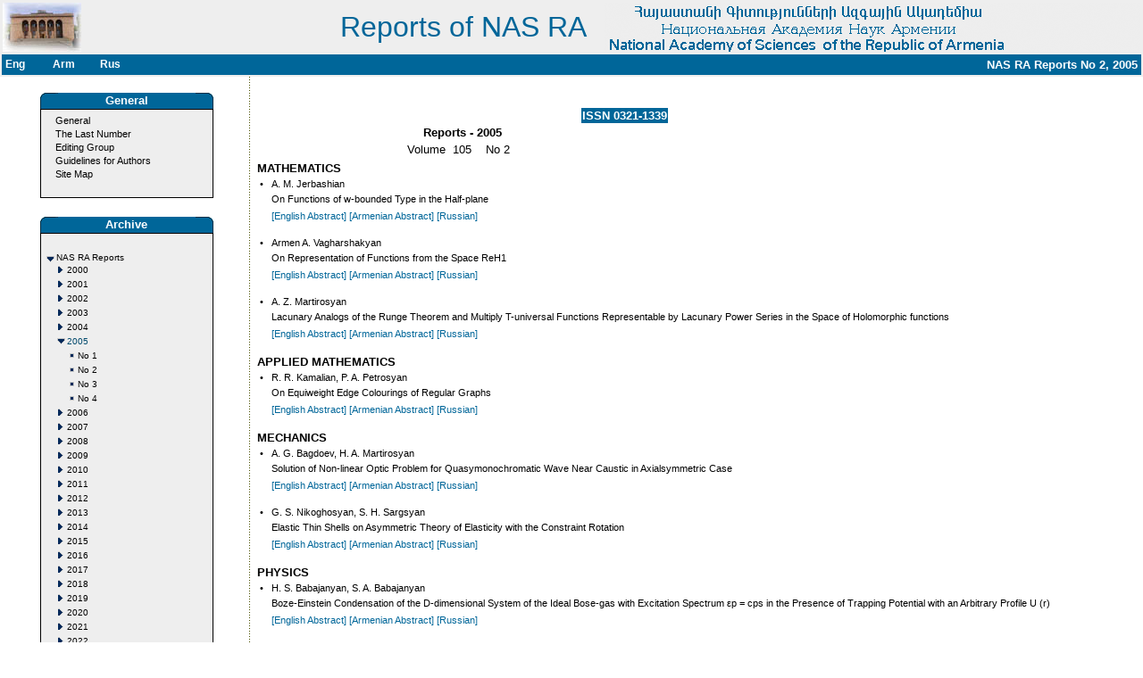

--- FILE ---
content_type: text/html
request_url: http://elib.sci.am/index.php?ln=0&cont=1&cnt=1.6&Exp=0&nm=052
body_size: 4455
content:
<!DOCTYPE HTML PUBLIC "-//W3C//DTD HTML 4.01 Transitional//EN">
<html>
<head>
<title>Reports of NAS RA</title>
<meta http-equiv="Content-Type" content="text/html; charset=utf-8">
<link href="config/styles.css" rel=Stylesheet type=text/css><meta content="National, Academy, Science, Armenia, NAS RA, Publishing,Journal" name=keywords>
<SCRIPT language=JavaScript 1.2 src="src/mouse.js" type=text/javascript></SCRIPT>
</head>
<body  bgColor=#ffffff leftMargin=0 topMargin=0 marginwidth="0" marginheight="0">
<table width="100%" border="0" bgcolor="#eeeeee">
  <tr>
    <td width="12%" ><a href="http://www.sci.am" name="Academy RA">
         <img src="img/academy4.jpg" width="88" height="55" border="0"></a></td>
    <td width="48%" align=right><span style=font-size:32px;color:#006699;>Reports of NAS RA&nbsp;&nbsp;</span></td>
    <td width="38%" align=right><div align="right"><img src="img/head.gif" width="600" height="55"></div></td>
  </tr>
  <tr bgcolor="#FFFFFF">
 <td bgcolor="#006699" colspan="3">
<table width="100%">
        <tr>
         <td width="4%" class="top" onmouseover=mouseOver(this); onmouseout=mouseOut(this);><a href="index.php?ln=0&cont=1&cnt=1.6&Exp=0&nm=052" class="top">Eng</a></td><td width="4%" class="top" onmouseover=mouseOver(this); onmouseout=mouseOut(this);><a href="index.php?ln=1&cont=1&cnt=1.6&Exp=0&nm=052" class="top">Arm</a></td><td width="4%" class="top" onmouseover=mouseOver(this); onmouseout=mouseOut(this);><a href="index.php?ln=2&cont=1&cnt=1.6&Exp=0&nm=052" class="top">Rus</a></td>        <td width="48%"></td><td
 width="40%" class="top" align="right">
        NAS RA Reports No 2, 2005</td></tr></table>
 </td></tr>
</table>
<!--Header navbar-->
<table border=0 cellpadding=0 cellspacing=0>
  <tr valign=top>
    <td width="1%">&nbsp;</td>
    <td width="20%"><img height=10 src="img/space.gif" width=10></td>
    <td width="1%" background="img/dot.gif"><img height=10 src="img/space.gif" width=10></td>
    <td width="77%" align="center"><img height=10 src="img/space.gif" width=10><font size="-2">
&nbsp;    </td>
    <td width="2%"><img height=10 src="img/space.gif" width=10></td>
  </tr>
  <tr valign=top>
    <td height="410"><img height=10 src="img/space.gif" width=10></td>
    <td align="center"><!-- Left Menu Table path-->
<meta http-equiv="Content-Type" content="text/html; charset=windows-1251">
<table border="0" width="200">
<tbody>
  <tr><td>
        <table border=0 cellPadding=0 cellSpacing=0 bgcolor="#006699" width="100%"><tbody>
      <tr>
        <td width="20"><img border=0 height=18 src="img/navl.gif" width=20></td>
         <td class="top"> <div align="center">General</div></td>
                 <td align="right" width="20">
                <img border=0 height=18 src="img/navr.gif" width=20></td>
</tr>
</tbody></table>
 <table border=0 cellPadding=0 cellSpacing=0 width=100%>
    <tbody>
      <tr>
       <td bgColor=#000000>
       <table border=0 cellPadding=0 cellSpacing=1 width="100%">
        <tbody>
          <tr>
           <td bgColor=#eeeeee>
            <table width="100%" border=0 cellPadding=4 cellSpacing=0>
              <tbody>
                <tr>
                 <td width=100% nowrap>
 &nbsp;&nbsp;&nbsp;<a  href="index.php?cont=0&cnt=1.6&Exp=0" class=menu>General</a><br>&nbsp;&nbsp;&nbsp;<a  href="index.php?cont=1&cnt=1.6&Exp=0&nm=251" class=menu>The Last Number</a><br>&nbsp;&nbsp;&nbsp;<a  href="index.php?cont=2&cnt=1.6&Exp=0" class=menu>Editing Group</a><br>&nbsp;&nbsp;&nbsp;<a  href="index.php?cont=3&cnt=1.6&Exp=0" class=menu>Guidelines for Authors</a><br>&nbsp;&nbsp;&nbsp;<a  href="index.php?cont=4&cnt=1.6&Exp=0" class=menu>Site Map</a><br><br>        </td></tr>
   </tbody></table></td></tr></tbody></table>
</td></tr></tbody></table>
</td></tr></tbody></table><br>
<!-- Left Menu Table path-->
<meta http-equiv="Content-Type" content="text/html; charset=windows-1251">
<table border="0" width="200">
<tbody>
  <tr><td>
        <table border=0 cellPadding=0 cellSpacing=0 bgcolor="#006699" width="100%"><tbody>
      <tr>
        <td width="20"><img border=0 height=18 src="img/navl.gif" width=20></td>
         <td class="top"> <div align="center">Archive</div></td>
                 <td align="right" width="20">
                <img border=0 height=18 src="img/navr.gif" width=20></td>
</tr>
</tbody></table>
 <table border=0 cellPadding=0 cellSpacing=0 width=100%>
    <tbody>
      <tr>
       <td bgColor=#000000>
       <table border=0 cellPadding=0 cellSpacing=1 width="100%">
        <tbody>
          <tr>
           <td bgColor=#eeeeee>
            <table width="100%" border=0 cellPadding=4 cellSpacing=0>
              <tbody>
                <tr>
                 <td width=100% nowrap>
 <table border=0 cellspacing=1 cellpadding=0>
<tr>
<td>&nbsp;</td><td>&nbsp;</td><td>&nbsp;</td><td>&nbsp;</td><td width=240>&nbsp;</td></tr><tr><td valign=top><a href="index.php?cont=1&nm=052&cnt=1&Exp=1"><img src="img/minus.gif" width=11 height=11 border=0 align=absbottom></a></td><td colspan=4><a href="index.php?cont=1&nm=052&cnt=1&Exp=1"style="font-family: ;font-weight:normal; font-size:0.8em; color:#000000; text-decoration:none">NAS RA Reports</a></td></tr><tr><td>&nbsp;</td><td valign=top><a href="index.php?cont=1&nm=052&cnt=1.1&Exp=0"><img src="img/plus.gif" width=11 height=11 border=0 align=absbottom></a></td><td colspan=3><a href="index.php?cont=1&nm=052&cnt=1.1&Exp=0"style="font-family: ;font-weight:normal; font-size:0.8em; color:#000000; text-decoration:none">2000</a></td></tr><tr><td>&nbsp;</td><td valign=top><a href="index.php?cont=1&nm=052&cnt=1.2&Exp=0"><img src="img/plus.gif" width=11 height=11 border=0 align=absbottom></a></td><td colspan=3><a href="index.php?cont=1&nm=052&cnt=1.2&Exp=0"style="font-family: ;font-weight:normal; font-size:0.8em; color:#000000; text-decoration:none">2001</a></td></tr><tr><td>&nbsp;</td><td valign=top><a href="index.php?cont=1&nm=052&cnt=1.3&Exp=0"><img src="img/plus.gif" width=11 height=11 border=0 align=absbottom></a></td><td colspan=3><a href="index.php?cont=1&nm=052&cnt=1.3&Exp=0"style="font-family: ;font-weight:normal; font-size:0.8em; color:#000000; text-decoration:none">2002</a></td></tr><tr><td>&nbsp;</td><td valign=top><a href="index.php?cont=1&nm=052&cnt=1.4&Exp=0"><img src="img/plus.gif" width=11 height=11 border=0 align=absbottom></a></td><td colspan=3><a href="index.php?cont=1&nm=052&cnt=1.4&Exp=0"style="font-family: ;font-weight:normal; font-size:0.8em; color:#000000; text-decoration:none">2003</a></td></tr><tr><td>&nbsp;</td><td valign=top><a href="index.php?cont=1&nm=052&cnt=1.5&Exp=0"><img src="img/plus.gif" width=11 height=11 border=0 align=absbottom></a></td><td colspan=3><a href="index.php?cont=1&nm=052&cnt=1.5&Exp=0"style="font-family: ;font-weight:normal; font-size:0.8em; color:#000000; text-decoration:none">2004</a></td></tr><tr><td>&nbsp;</td><td valign=top><a href="index.php?cont=1&nm=052&cnt=1.6&Exp=1"><img src="img/minus.gif" width=11 height=11 border=0 align=absbottom></a></td><td colspan=3><a href="index.php?cont=1&nm=052&cnt=1.6&Exp=1"style="font-family: ;font-weight:normal; font-size:0.8em; color:#00496C; text-decoration:none">2005</a></td></tr><tr><td>&nbsp;</td><td>&nbsp;</td><td valign=top><a href="index.php?cont=1&nm=052&cnt=1.6.1&Exp=0"><img src="img/leaf.gif" width=11 height=11 border=0 align=absbottom></a></td><td colspan=2><a href="index.php?cont=1&nm=051&cnt=1.6.1&Exp=0"style="font-family: ;; font-size:0.8em; color:#000000; text-decoration:none">No 1</a></td></tr><tr><td>&nbsp;</td><td>&nbsp;</td><td valign=top><a href="index.php?cont=1&nm=052&cnt=1.6.2&Exp=0"><img src="img/leaf.gif" width=11 height=11 border=0 align=absbottom></a></td><td colspan=2><a href="index.php?cont=1&nm=052&cnt=1.6.2&Exp=0"style="font-family: ;; font-size:0.8em; color:#000000; text-decoration:none">No 2</a></td></tr><tr><td>&nbsp;</td><td>&nbsp;</td><td valign=top><a href="index.php?cont=1&nm=052&cnt=1.6.3&Exp=0"><img src="img/leaf.gif" width=11 height=11 border=0 align=absbottom></a></td><td colspan=2><a href="index.php?cont=1&nm=053&cnt=1.6.3&Exp=0"style="font-family: ;; font-size:0.8em; color:#000000; text-decoration:none">No 3</a></td></tr><tr><td>&nbsp;</td><td>&nbsp;</td><td valign=top><a href="index.php?cont=1&nm=052&cnt=1.6.4&Exp=0"><img src="img/leaf.gif" width=11 height=11 border=0 align=absbottom></a></td><td colspan=2><a href="index.php?cont=1&nm=054&cnt=1.6.4&Exp=0"style="font-family: ;; font-size:0.8em; color:#000000; text-decoration:none">No 4</a></td></tr><tr><td>&nbsp;</td><td valign=top><a href="index.php?cont=1&nm=052&cnt=1.7&Exp=0"><img src="img/plus.gif" width=11 height=11 border=0 align=absbottom></a></td><td colspan=3><a href="index.php?cont=1&nm=052&cnt=1.7&Exp=0"style="font-family: ;font-weight:normal; font-size:0.8em; color:#000000; text-decoration:none">2006</a></td></tr><tr><td>&nbsp;</td><td valign=top><a href="index.php?cont=1&nm=052&cnt=1.8&Exp=0"><img src="img/plus.gif" width=11 height=11 border=0 align=absbottom></a></td><td colspan=3><a href="index.php?cont=1&nm=052&cnt=1.8&Exp=0"style="font-family: ;font-weight:normal; font-size:0.8em; color:#000000; text-decoration:none">2007</a></td></tr><tr><td>&nbsp;</td><td valign=top><a href="index.php?cont=1&nm=052&cnt=1.9&Exp=0"><img src="img/plus.gif" width=11 height=11 border=0 align=absbottom></a></td><td colspan=3><a href="index.php?cont=1&nm=052&cnt=1.9&Exp=0"style="font-family: ;font-weight:normal; font-size:0.8em; color:#000000; text-decoration:none">2008</a></td></tr><tr><td>&nbsp;</td><td valign=top><a href="index.php?cont=1&nm=052&cnt=1.10&Exp=0"><img src="img/plus.gif" width=11 height=11 border=0 align=absbottom></a></td><td colspan=3><a href="index.php?cont=1&nm=052&cnt=1.10&Exp=0"style="font-family: ;font-weight:normal; font-size:0.8em; color:#000000; text-decoration:none">2009</a></td></tr><tr><td>&nbsp;</td><td valign=top><a href="index.php?cont=1&nm=052&cnt=1.11&Exp=0"><img src="img/plus.gif" width=11 height=11 border=0 align=absbottom></a></td><td colspan=3><a href="index.php?cont=1&nm=052&cnt=1.11&Exp=0"style="font-family: ;font-weight:normal; font-size:0.8em; color:#000000; text-decoration:none">2010</a></td></tr><tr><td>&nbsp;</td><td valign=top><a href="index.php?cont=1&nm=052&cnt=1.12&Exp=0"><img src="img/plus.gif" width=11 height=11 border=0 align=absbottom></a></td><td colspan=3><a href="index.php?cont=1&nm=052&cnt=1.12&Exp=0"style="font-family: ;font-weight:normal; font-size:0.8em; color:#000000; text-decoration:none">2011</a></td></tr><tr><td>&nbsp;</td><td valign=top><a href="index.php?cont=1&nm=052&cnt=1.13&Exp=0"><img src="img/plus.gif" width=11 height=11 border=0 align=absbottom></a></td><td colspan=3><a href="index.php?cont=1&nm=052&cnt=1.13&Exp=0"style="font-family: ;font-weight:normal; font-size:0.8em; color:#000000; text-decoration:none">2012</a></td></tr><tr><td>&nbsp;</td><td valign=top><a href="index.php?cont=1&nm=052&cnt=1.14&Exp=0"><img src="img/plus.gif" width=11 height=11 border=0 align=absbottom></a></td><td colspan=3><a href="index.php?cont=1&nm=052&cnt=1.14&Exp=0"style="font-family: ;font-weight:normal; font-size:0.8em; color:#000000; text-decoration:none">2013</a></td></tr><tr><td>&nbsp;</td><td valign=top><a href="index.php?cont=1&nm=052&cnt=1.15&Exp=0"><img src="img/plus.gif" width=11 height=11 border=0 align=absbottom></a></td><td colspan=3><a href="index.php?cont=1&nm=052&cnt=1.15&Exp=0"style="font-family: ;font-weight:normal; font-size:0.8em; color:#000000; text-decoration:none">2014</a></td></tr><tr><td>&nbsp;</td><td valign=top><a href="index.php?cont=1&nm=052&cnt=1.16&Exp=0"><img src="img/plus.gif" width=11 height=11 border=0 align=absbottom></a></td><td colspan=3><a href="index.php?cont=1&nm=052&cnt=1.16&Exp=0"style="font-family: ;font-weight:normal; font-size:0.8em; color:#000000; text-decoration:none">2015</a></td></tr><tr><td>&nbsp;</td><td valign=top><a href="index.php?cont=1&nm=052&cnt=1.17&Exp=0"><img src="img/plus.gif" width=11 height=11 border=0 align=absbottom></a></td><td colspan=3><a href="index.php?cont=1&nm=052&cnt=1.17&Exp=0"style="font-family: ;font-weight:normal; font-size:0.8em; color:#000000; text-decoration:none">2016</a></td></tr><tr><td>&nbsp;</td><td valign=top><a href="index.php?cont=1&nm=052&cnt=1.18&Exp=0"><img src="img/plus.gif" width=11 height=11 border=0 align=absbottom></a></td><td colspan=3><a href="index.php?cont=1&nm=052&cnt=1.18&Exp=0"style="font-family: ;font-weight:normal; font-size:0.8em; color:#000000; text-decoration:none">2017</a></td></tr><tr><td>&nbsp;</td><td valign=top><a href="index.php?cont=1&nm=052&cnt=1.19&Exp=0"><img src="img/plus.gif" width=11 height=11 border=0 align=absbottom></a></td><td colspan=3><a href="index.php?cont=1&nm=052&cnt=1.19&Exp=0"style="font-family: ;font-weight:normal; font-size:0.8em; color:#000000; text-decoration:none">2018</a></td></tr><tr><td>&nbsp;</td><td valign=top><a href="index.php?cont=1&nm=052&cnt=1.20&Exp=0"><img src="img/plus.gif" width=11 height=11 border=0 align=absbottom></a></td><td colspan=3><a href="index.php?cont=1&nm=052&cnt=1.20&Exp=0"style="font-family: ;font-weight:normal; font-size:0.8em; color:#000000; text-decoration:none">2019</a></td></tr><tr><td>&nbsp;</td><td valign=top><a href="index.php?cont=1&nm=052&cnt=1.21&Exp=0"><img src="img/plus.gif" width=11 height=11 border=0 align=absbottom></a></td><td colspan=3><a href="index.php?cont=1&nm=052&cnt=1.21&Exp=0"style="font-family: ;font-weight:normal; font-size:0.8em; color:#000000; text-decoration:none">2020</a></td></tr><tr><td>&nbsp;</td><td valign=top><a href="index.php?cont=1&nm=052&cnt=1.22&Exp=0"><img src="img/plus.gif" width=11 height=11 border=0 align=absbottom></a></td><td colspan=3><a href="index.php?cont=1&nm=052&cnt=1.22&Exp=0"style="font-family: ;font-weight:normal; font-size:0.8em; color:#000000; text-decoration:none">2021</a></td></tr><tr><td>&nbsp;</td><td valign=top><a href="index.php?cont=1&nm=052&cnt=1.23&Exp=0"><img src="img/plus.gif" width=11 height=11 border=0 align=absbottom></a></td><td colspan=3><a href="index.php?cont=1&nm=052&cnt=1.23&Exp=0"style="font-family: ;font-weight:normal; font-size:0.8em; color:#000000; text-decoration:none">2022</a></td></tr><tr><td>&nbsp;</td><td valign=top><a href="index.php?cont=1&nm=052&cnt=1.24&Exp=0"><img src="img/plus.gif" width=11 height=11 border=0 align=absbottom></a></td><td colspan=3><a href="index.php?cont=1&nm=052&cnt=1.24&Exp=0"style="font-family: ;font-weight:normal; font-size:0.8em; color:#000000; text-decoration:none">2023</a></td></tr><tr><td>&nbsp;</td><td valign=top><a href="index.php?cont=1&nm=052&cnt=1.25&Exp=0"><img src="img/plus.gif" width=11 height=11 border=0 align=absbottom></a></td><td colspan=3><a href="index.php?cont=1&nm=052&cnt=1.25&Exp=0"style="font-family: ;font-weight:normal; font-size:0.8em; color:#000000; text-decoration:none">2024</a></td></tr><tr><td>&nbsp;</td><td valign=top><a href="index.php?cont=1&nm=052&cnt=1.26&Exp=0"><img src="img/plus.gif" width=11 height=11 border=0 align=absbottom></a></td><td colspan=3><a href="index.php?cont=1&nm=052&cnt=1.26&Exp=0"style="font-family: ;font-weight:normal; font-size:0.8em; color:#000000; text-decoration:none">2025</a></td></tr></table><br>        </td></tr>
   </tbody></table></td></tr></tbody></table>
</td></tr></tbody></table>
</td></tr></tbody></table><br>
<!-- Left Menu Table path-->
<meta http-equiv="Content-Type" content="text/html; charset=windows-1251">
<table border="0" width="200">
<tbody>
  <tr><td>
        <table border=0 cellPadding=0 cellSpacing=0 bgcolor="#006699" width="100%"><tbody>
      <tr>
        <td width="20"><img border=0 height=18 src="img/navl.gif" width=20></td>
         <td class="top"> <div align="center">Search</div></td>
                 <td align="right" width="20">
                <img border=0 height=18 src="img/navr.gif" width=20></td>
</tr>
</tbody></table>
 <table border=0 cellPadding=0 cellSpacing=0 width=100%>
    <tbody>
      <tr>
       <td bgColor=#000000>
       <table border=0 cellPadding=0 cellSpacing=1 width="100%">
        <tbody>
          <tr>
           <td bgColor=#eeeeee>
            <table width="100%" border=0 cellPadding=4 cellSpacing=0>
              <tbody>
                <tr>
                 <td width=100% nowrap>
 <div class="smenu">
<form action="searchcont.php?cont=6" method=post>
&nbsp;&nbsp;<input type="radio" name="addr" value="2" CHECKED>Search  by subject<br>
&nbsp;&nbsp;<input type="radio" name="addr" value="3">Search  by author<br><br>
&nbsp;&nbsp;<input type="text" size=20 name="scont"><input type=image src="img/search.gif" align="bottom" width=20 height=18 border=0>
</form></div>


        </td></tr>
   </tbody></table></td></tr></tbody></table>
</td></tr></tbody></table>
</td></tr></tbody></table><br>
<!-- Left Menu Table path-->
<meta http-equiv="Content-Type" content="text/html; charset=windows-1251">
<table border="0" width="200">
<tbody>
  <tr><td>
        <table border=0 cellPadding=0 cellSpacing=0 bgcolor="#006699" width="100%"><tbody>
      <tr>
        <td width="20"><img border=0 height=18 src="img/navl.gif" width=20></td>
         <td class="top"> <div align="center">Google Search</div></td>
                 <td align="right" width="20">
                <img border=0 height=18 src="img/navr.gif" width=20></td>
</tr>
</tbody></table>
 <table border=0 cellPadding=0 cellSpacing=0 width=100%>
    <tbody>
      <tr>
       <td bgColor=#000000>
       <table border=0 cellPadding=0 cellSpacing=1 width="100%">
        <tbody>
          <tr>
           <td bgColor=#eeeeee>
            <table width="100%" border=0 cellPadding=4 cellSpacing=0>
              <tbody>
                <tr>
                 <td width=100% nowrap>
 
<div class="smenu">

<!-- SiteSearch Google -->
<form method="get" action="http://www.google.com/custom" target="_top">
<table border="0" bgcolor="#eeeeee">
<tr><td nowrap="nowrap" valign="top" align="left" height="32">

</td>
<td nowrap="nowrap">
<input type="hidden" name="domains" value="elib.sci.am"></input>
<input type="text" name="q" size="23" maxlength="255" value=""></input>
</td></tr>
<tr>
<td>&nbsp;</td>
<td nowrap="nowrap">
<table>
<tr>
<td>
<input type="radio" name="sitesearch" value=""></input>
<font size="-1" color="#000000">Web</font>
</td>
<td>
<input type="radio" name="sitesearch" value="elib.sci.am" checked="checked"></input>
<font size="-1" color="#000000">elib.sci.am</font>
</td>
</tr>
</table>
<input type="submit" name="sa" value="Google Search"></input>
<input type="hidden" name="client" value="pub-7221471401975668"></input>
<input type="hidden" name="forid" value="1"></input>
<input type="hidden" name="ie" value="ISO-8859-1"></input>
<input type="hidden" name="oe" value="ISO-8859-1"></input>
<input type="hidden" name="cof" value="GALT:#008000;GL:1;DIV:#006699;VLC:663399;AH:center;BGC:FFFFFF;LBGC:006699;ALC:0000FF;LC:0000FF;T:000000;GFNT:0000FF;GIMP:0000FF;FORID:1;"></input>
<input type="hidden" name="hl" value="en"></input>
</td></tr></table>
</form>
<!-- SiteSearch Google -->


</div>

        </td></tr>
   </tbody></table></td></tr></tbody></table>
</td></tr></tbody></table>
</td></tr></tbody></table><br>
</td><!-- Content -->
 <td background="img/dot.gif"><img height=10 src="img/space.gif" width=10></td>
<td> &nbsp;
      <!--Content-->

          <table width="100%" border="0">
          <tr><td>
 <table widht=400 border=0><tr><td width=360">&nbsp;</td><td class="top" bgcolor="#006699" align="right"><nobr>ISSN 0321-1339</nobr></td></tr><tr><td colspan="2" align="center"><b>Reports&nbsp;-&nbsp;2005</b></td></tr><tr><td colspan="2" align="center">Volume&nbsp;&nbsp;105&nbsp;&nbsp;&nbsp;&nbsp;No&nbsp;2&nbsp;&nbsp;</td></tr></table><table border=0 width="100%"><tr><td colspan=2><b><strong>MATHEMATICS</strong></b>&nbsp;&nbsp;</tr></td><tr><td class=bullet>&nbsp;•&nbsp;</td><td class=conttext>A. M. Jerbashian </td></tr><tr><td>&nbsp;&nbsp;&nbsp;</td><td class=conttext>On Functions of w-bounded Type in the Half-plane</td></tr><tr><td>&nbsp;&nbsp;&nbsp;</td><td class=conttext><a class=menu target="blank" href="./2005_2/01/01.htm"><font color="#006699">[English Abstract] </font></a><a class=menu target="blank" href="./2005_2/01/01a.htm"><font color="#006699">[Armenian Abstract] </font></a><a class=menu target="blank" href="./2005_2/01/01r.htm"><font color="#006699">[Russian]</font></a></td></tr><tr><td></td><td></td></tr><tr><td></td><td></td></tr><tr><td></td><td></td></tr><tr><td class=bullet>&nbsp;•&nbsp;</td><td class=conttext>Armen A. Vagharshakyan 
</td></tr><tr><td>&nbsp;&nbsp;&nbsp;</td><td class=conttext>On Representation of Functions from the Space ReH1</td></tr><tr><td>&nbsp;&nbsp;&nbsp;</td><td class=conttext><a class=menu target="blank" href="./2005_2/02/02.htm"><font color="#006699">[English Abstract] </font></a><a class=menu target="blank" href="./2005_2/02/02a.htm"><font color="#006699">[Armenian Abstract] </font></a><a class=menu target="blank" href="./2005_2/02/02r.htm"><font color="#006699">[Russian]</font></a></td></tr><tr><td></td><td></td></tr><tr><td></td><td></td></tr><tr><td></td><td></td></tr><tr><td class=bullet>&nbsp;•&nbsp;</td><td class=conttext>A. Z. Martirosyan</td></tr><tr><td>&nbsp;&nbsp;&nbsp;</td><td class=conttext>Lacunary Analogs of the Runge Theorem and Multiply T-universal Functions Representable by Lacunary Power Series in the Space of Holomorphic functions  </td></tr><tr><td>&nbsp;&nbsp;&nbsp;</td><td class=conttext><a class=menu target="blank" href="./2005_2/03/03.htm"><font color="#006699">[English Abstract] </font></a><a class=menu target="blank" href="./2005_2/03/03a.htm"><font color="#006699">[Armenian Abstract] </font></a><a class=menu target="blank" href="./2005_2/03/03r.htm"><font color="#006699">[Russian]</font></a></td></tr><tr><td></td><td></td></tr><tr><td></td><td></td></tr><tr><td></td><td></td></tr><tr><td colspan=2><b><strong>APPLIED MATHEMATICS</strong></b>&nbsp;&nbsp;</tr></td><tr><td class=bullet>&nbsp;•&nbsp;</td><td class=conttext>R. R. Kamalian, P. A. Petrosyan </td></tr><tr><td>&nbsp;&nbsp;&nbsp;</td><td class=conttext>On Equiweight Edge Colourings of Regular Graphs   </td></tr><tr><td>&nbsp;&nbsp;&nbsp;</td><td class=conttext><a class=menu target="blank" href="./2005_2/04/04.htm"><font color="#006699">[English Abstract] </font></a><a class=menu target="blank" href="./2005_2/04/04a.htm"><font color="#006699">[Armenian Abstract] </font></a><a class=menu target="blank" href="./2005_2/04/04r.htm"><font color="#006699">[Russian]</font></a></td></tr><tr><td></td><td></td></tr><tr><td></td><td></td></tr><tr><td></td><td></td></tr><tr><td colspan=2><b><strong>MECHANICS</strong></b>&nbsp;&nbsp;</tr></td><tr><td class=bullet>&nbsp;•&nbsp;</td><td class=conttext>A. G. Bagdoev, H. A. Martirosyan </td></tr><tr><td>&nbsp;&nbsp;&nbsp;</td><td class=conttext>Solution of Non-linear Optic Problem for Quasymonochromatic Wave Near Caustic in Axialsymmetric Case   </td></tr><tr><td>&nbsp;&nbsp;&nbsp;</td><td class=conttext><a class=menu target="blank" href="./2005_2/05/05.htm"><font color="#006699">[English Abstract] </font></a><a class=menu target="blank" href="./2005_2/05/05a.htm"><font color="#006699">[Armenian Abstract] </font></a><a class=menu target="blank" href="./2005_2/05/05r.htm"><font color="#006699">[Russian]</font></a></td></tr><tr><td></td><td></td></tr><tr><td></td><td></td></tr><tr><td></td><td></td></tr><tr><td class=bullet>&nbsp;•&nbsp;</td><td class=conttext>G. S. Nikoghosyan, S. H. Sargsyan </td></tr><tr><td>&nbsp;&nbsp;&nbsp;</td><td class=conttext>Elastic Thin Shells on Asymmetric Theory of Elasticity with the Constraint Rotation</td></tr><tr><td>&nbsp;&nbsp;&nbsp;</td><td class=conttext><a class=menu target="blank" href="./2005_2/06/06.htm"><font color="#006699">[English Abstract] </font></a><a class=menu target="blank" href="./2005_2/06/06a.htm"><font color="#006699">[Armenian Abstract] </font></a><a class=menu target="blank" href="./2005_2/06/06r.htm"><font color="#006699">[Russian]</font></a></td></tr><tr><td></td><td></td></tr><tr><td></td><td></td></tr><tr><td></td><td></td></tr><tr><td colspan=2><b><strong>PHYSICS</strong></b>&nbsp;&nbsp;</tr></td><tr><td class=bullet>&nbsp;•&nbsp;</td><td class=conttext>H. S. Babajanyan, S. A. Babajanyan </td></tr><tr><td>&nbsp;&nbsp;&nbsp;</td><td class=conttext>Boze-Einstein Condensation of the D-dimensional System of the Ideal Bose-gas with Excitation Spectrum &#949;p = cps in the Presence of Trapping Potential with an Arbitrary Profile U (r) </td></tr><tr><td>&nbsp;&nbsp;&nbsp;</td><td class=conttext><a class=menu target="blank" href="./2005_2/07/07.htm"><font color="#006699">[English Abstract] </font></a><a class=menu target="blank" href="./2005_2/07/07a.htm"><font color="#006699">[Armenian Abstract] </font></a><a class=menu target="blank" href="./2005_2/07/07r.htm"><font color="#006699">[Russian]</font></a></td></tr><tr><td></td><td></td></tr><tr><td></td><td></td></tr><tr><td></td><td></td></tr><tr><td colspan=2><b><strong>MOLECULAR  BIOLOGY</strong></b>&nbsp;&nbsp;</tr></td><tr><td class=bullet>&nbsp;•&nbsp;</td><td class=conttext>K. G. Karageuzian, A. M. Zavgorodnyaya, L. V. Karabashyan, A. G. Mkhitaryan </td></tr><tr><td>&nbsp;&nbsp;&nbsp;</td><td class=conttext>Early Diagnostics of Periodical Disease Amyloidosis Complications </td></tr><tr><td>&nbsp;&nbsp;&nbsp;</td><td class=conttext><a class=menu target="blank" href="./2005_2/08/08.htm"><font color="#006699">[English Abstract] </font></a><a class=menu target="blank" href="./2005_2/08/08a.htm"><font color="#006699">[Armenian Abstract] </font></a><a class=menu target="blank" href="./2005_2/08/08r.htm"><font color="#006699">[Russian]</font></a></td></tr><tr><td></td><td></td></tr><tr><td></td><td></td></tr><tr><td></td><td></td></tr><tr><td colspan=2><b><strong>BIOCHEMISTRY</strong></b>&nbsp;&nbsp;</tr></td><tr><td class=bullet>&nbsp;•&nbsp;</td><td class=conttext>L. A. Simonyan, A. A. Simonyan, A. S. Margaryan, R. B. Badalyan </td></tr><tr><td>&nbsp;&nbsp;&nbsp;</td><td class=conttext>Age-related Changes of Various ATPase Activities in White Rat Brain and Liver Mitochondria under the Effect of Hypothalamic Proline Rich Polypeptide</td></tr><tr><td>&nbsp;&nbsp;&nbsp;</td><td class=conttext><a class=menu target="blank" href="./2005_2/09/09.htm"><font color="#006699">[English Abstract] </font></a><a class=menu target="blank" href="./2005_2/09/09a.htm"><font color="#006699">[Armenian Abstract] </font></a><a class=menu target="blank" href="./2005_2/09/09r.htm"><font color="#006699">[Russian]</font></a></td></tr><tr><td></td><td></td></tr><tr><td></td><td></td></tr><tr><td></td><td></td></tr><tr><td class=bullet>&nbsp;•&nbsp;</td><td class=conttext>A. S. Agabalyan, Al. M. Kushkyan </td></tr><tr><td>&nbsp;&nbsp;&nbsp;</td><td class=conttext>Physico-chemical and Biological Characteristics of Equine Encephalomyelitis RNA </td></tr><tr><td>&nbsp;&nbsp;&nbsp;</td><td class=conttext><a class=menu target="blank" href="./2005_2/10/10.htm"><font color="#006699">[English Abstract] </font></a><a class=menu target="blank" href="./2005_2/10/10a.htm"><font color="#006699">[Armenian Abstract] </font></a><a class=menu target="blank" href="./2005_2/10/10r.htm"><font color="#006699">[Russian]</font></a></td></tr><tr><td></td><td></td></tr><tr><td></td><td></td></tr><tr><td></td><td></td></tr><tr><td colspan=2><b><strong>BIOTECHNOLOGY</strong></b>&nbsp;&nbsp;</tr></td><tr><td class=bullet>&nbsp;•&nbsp;</td><td class=conttext>L. G. Antonyan, A. M. Balayan, E. G. Afrikian </td></tr><tr><td>&nbsp;&nbsp;&nbsp;</td><td class=conttext>Use of Methane Fermentation for Treatment and Utilization of Topinambur By-products</td></tr><tr><td>&nbsp;&nbsp;&nbsp;</td><td class=conttext><a class=menu target="blank" href="./2005_2/11/11.htm"><font color="#006699">[English Abstract] </font></a><a class=menu target="blank" href="./2005_2/11/11a.htm"><font color="#006699">[Armenian Abstract] </font></a><a class=menu target="blank" href="./2005_2/11/11r.htm"><font color="#006699">[Russian]</font></a></td></tr><tr><td></td><td></td></tr><tr><td></td><td></td></tr><tr><td></td><td></td></tr><tr><td colspan=2><b><strong>MEDICINE</strong></b>&nbsp;&nbsp;</tr></td><tr><td class=bullet>&nbsp;•&nbsp;</td><td class=conttext>T. K. Davtyan, S. A. Avetisyan, E. S. Gabrielyan,V. P. Hakobyan </td></tr><tr><td>&nbsp;&nbsp;&nbsp;</td><td class=conttext>The Effect of Iodine-lithium-&#945;-dextrin (Armenicum) on the Periodic Activation of Spontaneous and Inducible  Respiratory Burst of Granulocytes and Monocytes during Familial Mediterranean Fever  </td></tr><tr><td>&nbsp;&nbsp;&nbsp;</td><td class=conttext><a class=menu target="blank" href="./2005_2/12/12.htm"><font color="#006699">[English Abstract] </font></a><a class=menu target="blank" href="./2005_2/12/12a.htm"><font color="#006699">[Armenian Abstract] </font></a><a class=menu target="blank" href="./2005_2/12/12r.htm"><font color="#006699">[Russian]</font></a></td></tr><tr><td></td><td></td></tr><tr><td></td><td></td></tr><tr><td></td><td></td></tr><tr><td colspan=2><b><strong>ZOOLOGY</strong></b>&nbsp;&nbsp;</tr></td><tr><td class=bullet>&nbsp;•&nbsp;</td><td class=conttext>H. J. Grigoryan </td></tr><tr><td>&nbsp;&nbsp;&nbsp;</td><td class=conttext>About Inexactitude in Denomination of Salmon Fishes of Armenia  </td></tr><tr><td>&nbsp;&nbsp;&nbsp;</td><td class=conttext><a class=menu target="blank" href="./2005_2/13/13.htm"><font color="#006699">[English Abstract] </font></a><a class=menu target="blank" href="./2005_2/13/13a.htm"><font color="#006699">[Armenian Abstract] </font></a><a class=menu target="blank" href="./2005_2/13/13r.htm"><font color="#006699">[Russian]</font></a></td></tr><tr><td></td><td></td></tr><tr><td></td><td></td></tr><tr><td></td><td></td></tr><tr><td colspan=2><b><strong>ECONOMICS</strong></b>&nbsp;&nbsp;</tr></td><tr><td class=bullet>&nbsp;•&nbsp;</td><td class=conttext>A. H. Osikyan, A. Kh. Markosyan, T. T. Mukuchyan, S. H. Tockmajyan </td></tr><tr><td>&nbsp;&nbsp;&nbsp;</td><td class=conttext>Couple of Issues on Alienation in Closed Joint Stock Companies</td></tr><tr><td>&nbsp;&nbsp;&nbsp;</td><td class=conttext><a class=menu target="blank" href="./2005_2/14/14.htm"><font color="#006699">[English Abstract] </font></a><a class=menu target="blank" href="./2005_2/14/14a.htm"><font color="#006699">[Armenian] </font></a><a class=menu target="blank" href="./2005_2/14/14r.htm"><font color="#006699">[Russian Abstract]</font></a></td></tr><tr><td></td><td></td></tr><tr><td></td><td></td></tr><tr><td></td><td></td></tr><tr><td colspan=2><b><strong>HISTORY  OF  ARCHAEOLOGY</strong></b>&nbsp;&nbsp;</tr></td><tr><td class=bullet>&nbsp;•&nbsp;</td><td class=conttext>V. M. Harutunyan </td></tr><tr><td>&nbsp;&nbsp;&nbsp;</td><td class=conttext>Compositional and Constructive Regularities in Armenian Palatine Architecture from Early Medieral Times </td></tr><tr><td>&nbsp;&nbsp;&nbsp;</td><td class=conttext><a class=menu target="blank" href="./2005_2/15/15.htm"><font color="#006699">[English Abstract] </font></a><a class=menu target="blank" href="./2005_2/15/15a.htm"><font color="#006699">[Armenian] </font></a><a class=menu target="blank" href="./2005_2/15/15r.htm"><font color="#006699">[Russian Abstract]</font></a></td></tr><tr><td></td><td></td></tr><tr><td></td><td></td></tr><tr><td></td><td></td></tr></table></td></tr></table><br>
</td>
<td width="57"><img height=10 src="img/space.gif" width=10></td>
</tr>
<tr  valign=top>
  <td height="19"><img height=10 src="img/space.gif" width=10></td>
  <td width=300><img height=10 src="img/space.gif" width=10></td>
  <td background="img/dot.gif"><img height=10 src="img/space.gif" width=10></td>
  <td><img height=10 src="img/space.gif" width=10></td>
  <td><img height=10 src="img/space.gif" width=10></td>
</tr>
</table><table width="100%" border="0" bgcolor="#006699">
  <tr>
    <td class="top">
        <div align="center">Copyright&nbsp;<font face=verdana>©</font>&nbsp;&nbsp;IIAP NAS RA &nbsp;&nbsp; 
		<a class="ser" href="mailto:gsergey@ipia.sci.am">Webmaster</a>
		</div></td>
  </tr>
</table>
</body>
</html>
